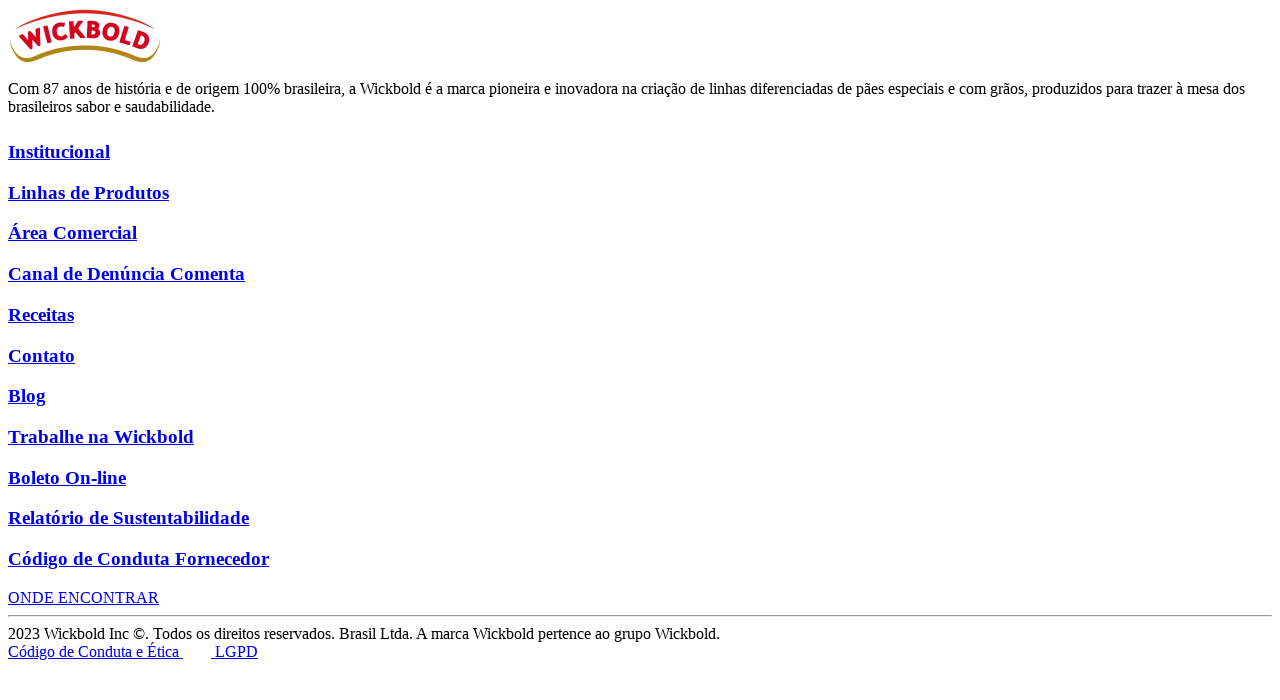

--- FILE ---
content_type: text/html; charset=UTF-8
request_url: https://wickbold.com.br/tags/pao-multigraos/
body_size: 2510
content:


<script>
// 	var ht = new HT({
// 		token: "1fb5cfbad56fe7a844806cc32857df08",
// 		avatar: "MAYA"
// 	});
</script>


  <script src="https://wickbold.com.br/wp-content/themes/wickbold/assets/js/common.min.js"></script>

  <footer id="footer">

    <a href="/" class="" title="Home Wickbold">
      <picture>
        <source srcset="https://wickbold.com.br/wp-content/themes/wickbold/assets/img/logo-wickbold.webp" type="image/webp">
        <img class="logo" width="154" height="56" src="https://wickbold.com.br/wp-content/themes/wickbold/assets/img/logo-wickbold.png" alt="Logo Wickbold">
      </picture>
    </a>

    <div class="content flex">

      <div class="flex-1 sobre font-montserrat font-500">
        <p class="text">
          Com 87 anos de história e de origem 100% brasileira, a Wickbold é a marca pioneira e inovadora na criação de linhas diferenciadas de pães especiais e com grãos, produzidos para trazer à mesa dos brasileiros sabor e saudabilidade.        </p>
		  
<!-- 	-->	  <div id="reputation-ra" style="margin-top: 25px"><script type="text/javascript" id="ra-embed-reputation" src="https://s3.amazonaws.com/raichu-beta/selos/bundle.js" data-id="Nzg6d2lja2JvbGQtZS1ub3Nzby1wYW8=" data-target="reputation-ra" data-model="2"></script></div> 
      </div>
		
      <div class="flex-1 flex links-wrapper">

        <div class="flex-1 links">

                  <h3><a href="https://wickbold.com.br/institucional/" class="link" title="Institucional" >
            Institucional          </a></h3>
                  <h3><a href="/linhas-produtos/" class="link" title="Linhas de Produtos" >
            Linhas de Produtos          </a></h3>
                  <h3><a href="https://wickbold.com.br/area-comercial/" class="link" title="Área Comercial" >
            Área Comercial          </a></h3>
                  <h3><a href="https://wickbold.com.br/area-do-colaborador/" class="link" title="Canal de Denúncia Comenta" >
            Canal de Denúncia Comenta          </a></h3>
                  <h3><a href="https://wickbold.com.br/receitas/" class="link" title="Receitas" >
            Receitas          </a></h3>
                  <h3><a href="https://wickbold.com.br/contato/" class="link" title="Contato" >
            Contato          </a></h3>
                  <h3><a href="https://wickbold.com.br/blog/" class="link" title="Blog" >
            Blog          </a></h3>
                  <h3><a href="https://wickbold.gupy.io/" class="link" title="Trabalhe na Wickbold" target="_blank">
            Trabalhe na Wickbold          </a></h3>
                  <h3><a href="https://www.portaldeboletos.com.br/wickbold" class="link" title="Boleto On-line" target="_blank">
            Boleto On-line          </a></h3>
                  <h3><a href="https://wickbold.com.br/sustentabilidade/" class="link" title="Relatório de Sustentabilidade" >
            Relatório de Sustentabilidade          </a></h3>
                  <h3><a href="http://wickbold.com.br/wp-content/uploads/2025/03/Codigo-de-Conduta-e-Etica-para-Fornecedores_2025.pdf" class="link" title="Código de Conduta Fornecedor" target="_blank">
            Código de Conduta Fornecedor          </a></h3>
        
        </div>

        <div class="small-hide">

          <a href="/onde-encontrar/" class="link-btn btn-onde-comprar relative" title="Onde encontrar">ONDE ENCONTRAR</a>

          <div class="social flex items-center justify-center">

            
<a href="https://www.facebook.com/wickbold" class="icon icon-facebook" title="Ir para Facebook Wickbold" aria-label="Link para Facebook Wickbold" target="_blank"></a>

<a href="https://www.instagram.com/wickbold/" class="icon icon-instagram" title="Ir para Instagram Wickbold" aria-label="Link para Instagram Wickbold" target="_blank"></a>

<a href="https://www.linkedin.com/company/wickboldoficial/" class="icon icon-linkedin" title="Ir para LinkedIn Wickbold" aria-label="Link para LinkedIn Wickbold" target="_blank"></a>

<a href="https://www.youtube.com/channel/UCGVu1HdxKhABCQnML2A1N7A" class="icon icon-youtube" title="Ir para Youtube Wickbold" aria-label="Link para Youtube Wickbold" target="_blank"></a>

<a href="https://www.tiktok.com/@wickboldoficial" class="icon icon-tiktok" title="Ir para TikTok Wickbold" aria-label="Link para TikTok Wickbold" target="_blank"></a>

<a href="https://twitter.com/WickboldOficial" class="icon icon-twitter" title="Ir para Twitter Wickbold" aria-label="Link para Twitter Wickbold" target="_blank"></a>
  
          </div>

        </div>

      </div>
    </div>

    <hr class="footer-line bg-gray-line">

    <div class="rights font-montserrat font-500 flex">

      <div class="flex-1">
        2023 Wickbold Inc ©. Todos os direitos reservados. Brasil Ltda. A marca Wickbold pertence ao grupo Wickbold.      </div>

      <div class="flex links-2">
        <a href="/wp-content/uploads/2022/03/codigo-de-conduta-Wickbold.pdf" 
        class="link" title="Código de Conduta e Ética" target="_blank" aria-label="Código de Conduta e Ética">
          Código de Conduta e Ética
        </a>

        <a href="/lgpd/" 
        class="link" title="LGPD" target="_blank" aria-label="LGPD">
          LGPD
        </a>
        <!-- <a href="" 
        class="link" title="Termos de Uso" target="_blank" aria-label="Termos de Uso">
          Termos de Uso
        </a> -->
      </div>
      
    </div>

  </footer>

  <script type="speculationrules">
{"prefetch":[{"source":"document","where":{"and":[{"href_matches":"/*"},{"not":{"href_matches":["/wp-*.php","/wp-admin/*","/wp-content/uploads/*","/wp-content/*","/wp-content/plugins/*","/wp-content/themes/wickbold/*","/*\\?(.+)"]}},{"not":{"selector_matches":"a[rel~=\"nofollow\"]"}},{"not":{"selector_matches":".no-prefetch, .no-prefetch a"}}]},"eagerness":"conservative"}]}
</script>
			<script>
				const lazyloadRunObserver = () => {
					const lazyloadBackgrounds = document.querySelectorAll( `.e-con.e-parent:not(.e-lazyloaded)` );
					const lazyloadBackgroundObserver = new IntersectionObserver( ( entries ) => {
						entries.forEach( ( entry ) => {
							if ( entry.isIntersecting ) {
								let lazyloadBackground = entry.target;
								if( lazyloadBackground ) {
									lazyloadBackground.classList.add( 'e-lazyloaded' );
								}
								lazyloadBackgroundObserver.unobserve( entry.target );
							}
						});
					}, { rootMargin: '200px 0px 200px 0px' } );
					lazyloadBackgrounds.forEach( ( lazyloadBackground ) => {
						lazyloadBackgroundObserver.observe( lazyloadBackground );
					} );
				};
				const events = [
					'DOMContentLoaded',
					'elementor/lazyload/observe',
				];
				events.forEach( ( event ) => {
					document.addEventListener( event, lazyloadRunObserver );
				} );
			</script>
			
  <script type="text/javascript" id="PrivallyApp" src="https://app.privally.global/app.js" pid="10dcbb-c9cdb5" async></script>

	<script>
      function openTab(evt, tabName) {
        // Obter todos os elementos com a classe "tab-content" e escondê-los
        var tabcontent = document.getElementsByClassName("tab-content");
        for (var i = 0; i < tabcontent.length; i++) {
          tabcontent[i].style.display = "none";
        }

        // Obter todos os elementos com a classe "tab-link" e remover a classe "active"
        var tablinks = document.getElementsByClassName("tab-link");
        for (var i = 0; i < tablinks.length; i++) {
          tablinks[i].className = tablinks[i].className.replace(" active", "");
        }

        // Exibir o conteúdo da aba atual e adicionar a classe "active" ao botão
        document.getElementById(tabName).style.display = "block";
        evt.currentTarget.className += " active";
      }
    </script>

</body>
</html>


--- FILE ---
content_type: text/css
request_url: https://app.privally.global/css/style.min.1.9.30.css?v=1.9.30
body_size: 14095
content:
@charset "utf-8";#oPrivallyApp{opacity:0;display:none}#oPrivallyApp *{vertical-align:baseline;border:0;box-sizing:border-box;background:0 0;font-size:11px;font-weight:400;text-decoration:none;text-shadow:none;word-wrap:inherit;box-shadow:none;margin:0}#oPrivallyApp button{letter-spacing:inherit!important;min-width:inherit!important;min-height:inherit!important;line-height:normal;text-transform:none;padding:7px 13px!important}#oPrivallyApp .active{max-width:700px!important;height:auto!important}.oPrivallyApp-BarConsent,.oPrivallyApp-BarCookies{padding:8px 10px!important}#oPrivallyApp-OptionBar{padding:0;position:fixed!important;text-align:left!important;content:""!important;clear:both!important;display:table!important;z-index:9999999998!important;line-height:1px!important}.oPrivallyApp-BarConsent,.oPrivallyApp-BarCookies{min-height:29px}#oPrivallyAppLinkButton{cursor:pointer}#oPrivallyApp-PrivacyOptionBox-text{line-height:22px!important;padding:10px!important;background:0 0!important;-webkit-touch-callout:none;-webkit-user-select:none;-khtml-user-select:none;-moz-user-select:none;-ms-user-select:none;user-select:none}.oPrivally-ReloadIcon{display:inline-block!important;position:relative!important;border-radius:50%!important;border-style:solid!important;border-width:3px!important;cursor:pointer!important;height:12px!important;width:11px!important;margin:5px 8px!important}.oPrivally-ReloadIcon::after,.oPrivally-ReloadIcon::before{border-style:solid!important;content:""!important;display:block!important;position:absolute!important;width:0!important;-webkit-transform:rotate(-45deg)!important;transform:rotate(-45deg)!important}.oPrivally-ReloadIcon::before{border-width:4px 9px 4px 0!important;bottom:-6px!important;right:0!important}.oPrivally-ReloadIcon::after{border-width:4px 0 4px 9px!important;top:-6px!important;left:0!important}.oPrivally-Captcha{border-radius:3px!important;padding:5px 10px!important;width:96.5%}.oPrivally-CaptchaImg{border-radius:3px!important;height:50px;margin-top:2px!important;width:75%}#oPrivallyApp-PrivacyOptionBox-ico{padding:10px!important;cursor:pointer!important;background:0 0!important}#oPrivallyApp-OptionBar a,#oPrivallyApp-OptionBar a:hover,#oPrivallyApp-OptionBar span,#oPrivallyApp-OptionBar span:hover{text-decoration:none!important;display:flex!important;align-items:center!important;font-size:12px!important;cursor:pointer!important;box-shadow:4px 2px 3px 0 rgba(0,0,0,.2)!important}#oPrivallyApp-PrivacyOptionBox-text{white-space:nowrap!important;overflow:hidden!important;margin-left:1px!important}.oPrivallyClearFix{clear:both!important;height:47px}#oPrivallyApp-Bar{position:fixed!important;clear:both!important;z-index:9999999998!important;box-sizing:border-box!important;letter-spacing:normal!important}#oPrivallyApp-BarContent{box-sizing:border-box!important;position:relative!important;display:block;content:""!important;width:100%!important;text-align:left!important;margin:0 auto!important;min-height:30px}#oPrivallyApp-BarContent p{line-height:17px!important}#oPrivallyApp-AlertBox{float:left!important}#oPrivallyApp-OptionsBox{text-align:center!important;padding-top:0!important;padding-bottom:0!important}#oPrivallyApp-SettingsBox,#oPrivallyApp-RejectAllBox{margin-right:3px!important}#oPrivallyApp-AcceptBox,#oPrivallyApp-SettingsBox,#oPrivallyApp-RejectAllBox{display:inline-block!important;text-align:center!important;vertical-align:middle!important;border:0!important;cursor:pointer}#oPrivallyApp .oPrivallyLeftSubTabContent{margin:15px 26px!important}#oPrivallyApp .oPrivallyApp-lefttab{float:left!important;border-radius:5px 0 0 5px!important;width:13.9%!important}#oPrivallyApp .oPrivallyApp-lefttab button{display:block!important;padding:10px 7px!important;width:100%!important;border:none!important;outline:0!important;text-align:left!important;cursor:pointer!important;transition:.3s!important;font-size:12px!important}#oPrivallyApp .oPrivallyApp-lefttab button:first-child{border-radius:5px 0 0 0!important}#oPrivallyApp .oPrivallyApp-lefttab button:last-child{border-radius:0 0 0 5px!important;margin-top:1px!important}#oPrivallyApp .oPrivallyApp-lefttabcontent{float:left!important;padding:0 10px!important;border-radius:0 5px 5px 5px!important;width:80.1%!important;border-left:none!important;text-align:left;margin-left:14px!important;display:none;overflow:auto!important}#oPrivallyApp .oPrivallyApp-lefttabcontent.active{display:block!important}@media only screen and (max-width:699px){.oPrivallyApp-ButtomPanel,.oPrivallyApp-ModalFooterOptions{padding-right:0!important}.oPrivallyApp-ButtomPanel{padding-bottom:10px!important}.oPrivallyClearFix{height:82px!important}.oPrivallyApp-BarConsent,.oPrivallyApp-BarCookies{padding:5px 8px!important}#oPrivallyApp-BarContent{text-align:center!important;padding-bottom:10px!important}#oPrivallyApp-AlertBox{float:none!important;width:99%!important}#oPrivallyApp-OptionsBox{float:none!important;text-align:center!important;margin-top:15px!important;display:block}.oPrivallyMenuBorders{display:none!important}.oPrivallyContact-box{margin-top:15px!important}#oPrivallyApp .oPrivallyLeftSubTabContent .oPrivallyApp-lefttab{display:none!important}#oPrivallyApp .oPrivallyLeftSubTabContent .oPrivallyApp-lefttabcontent{border-radius:5px!important;-moz-border-radius:5px!important;-webkit-border-radius:5px!important;margin-top:15px!important;margin-left:1.5%!important;overflow-x:hidden!important;width:93%!important}#oPrivallyApp .active{max-width:calc(100%)!important;height:auto!important}#oPrivallyApp button.active{width:92%!important}}@media only screen and (min-width:700px){#oPrivallyApp-BarContent{display:flex;justify-content:space-between;align-items:center;gap:10px}#oPrivallyApp-OptionsBox{float:right!important;text-align:center!important;min-height:28px;display:flex!important;align-items:center!important;justify-content:space-between!important}#oPrivallyApp-OptionsBox #oPrivallyApp-RejectAllBox,#oPrivallyApp-OptionsBox #oPrivallyApp-AcceptBox{margin-left:3px!important}#oPrivallyApp-AlertBox{float:left!important;text-align:left!important;width:67%;display:flex!important;align-items:center!important}#oPrivallyApp #oPrivallyApp-PolicyTab p.oPrivallyModalHeader,.oPrivallyModalHeader{padding-left:25px!important}.oPrivallyContact-box{margin-left:10px!important;margin-right:10px!important;margin-top:15px!important}.oPrivallyAppRightForm label{margin-left:2px!important}#oPrivallyApp-ModalContent .oPrivallyConsentGroup-Question{margin-top:-16px!important}#oPrivallyApp .oPrivallyLeftSubTabContent p.oPrivallyModalHeader{padding:8px 0 15px!important}#oPrivallyApp .oPrivallyLeftSubTabContent .oPrivallyApp-lefttab{display:block!important}}@media only screen and (min-width:1114px){.oPrivallyClearFix{height:62px!important}#oPrivallyApp-OptionsBox{float:right!important;text-align:right!important}#oPrivallyApp-AlertBox{float:left!important;text-align:left}}@media only screen and (min-width:1127px){.oPrivallyClearFix{height:47px!important}}#oPrivallyApp-AlertBox a{font-size:12px!important;text-decoration:underline!important}#oPrivallyApp-AcceptLink,#oPrivallyApp-ConsentLink,#oPrivallyApp-SettingsLink,#oPrivallyApp-RejectAll{white-space: nowrap;text-decoration:none!important;padding:8px 15px!important}@font-face{font-family:privally;src:url([data-uri]) format("woff"),url([data-uri]) format("truetype")}.icon-privally-eye{-webkit-touch-callout:none!important;-webkit-user-select:none!important;-khtml-user-select:none!important;-moz-user-select:none!important;-ms-user-select:none!important;user-select:none!important}.icon-privally-down:before,.icon-privally-eye:before,.icon-privally-login:before,.icon-privally-right:before,.icon-privally-spin:before{font-family:privally!important;font-style:normal!important;font-weight:400!important;speak:none!important;display:inline-block!important;text-decoration:inherit!important;width:1em!important;margin-right:.2em!important;text-align:center!important;font-variant:normal!important;text-transform:none!important;line-height:1em!important;margin-left:.2em!important}.icon-privally-login:before{content:"\e800"!important}.icon-privally-eye:before{content:"\e801"!important}.icon-privally-down:before{content:"\e802"!important}.icon-privally-right:before{content:"\e803"!important}.icon-privally-spin:before{content:"\e839"!important}#oPrivallyApp-Modal{position:fixed!important;width:100%!important;height:100%!important;left:0!important;top:0!important;z-index:9999999999!important;text-align:center!important;display:none}#oPrivallyApp-Modal a,#oPrivallyApp-Modal h1,#oPrivallyApp-Modal h2,#oPrivallyApp-Modal h3,#oPrivallyApp-Modal h4,#oPrivallyApp-Modal h5,#oPrivallyApp-Modal p,#oPrivallyApp-Modal ul li #oPrivallyApp-Modal label{margin:0;padding:0}#oPrivallyApp-Modal ul{padding-left:40px!important;list-style:disc!important}#oPrivallyApp-Modal{letter-spacing:normal!important}#oPrivallyApp-ModalContent{display:inline-block!important;padding:0!important}#oPrivallyApp-ModalContent .oPrivallyApp-tab-a{border:0!important;padding:30px!important}#oPrivallyApp-ModalContent .oPrivallyApp-tab-a td{border:0!important;padding:0!important}#oPrivallyApp-ModalContent [type=radio].with-gap:checked+label:after,#oPrivallyApp-ModalContent [type=radio]:checked+label:after{background:0 0!important}#oPrivallyApp-ModalContent [type=radio].with-gap:checked+label:after,#oPrivallyApp-ModalContent [type=radio].with-gap:checked+label:before,#oPrivallyApp-ModalContent [type=radio]:checked+label:after,#oPrivallyApp-ModalContent [type=radio]:not(:checked)+label:after,#oPrivallyApp-ModalContent [type=radio]:not(:checked)+label:before{border:none!important}#oPrivallyApp-ModalContent [type=radio]:checked+label,#oPrivallyApp-ModalContent [type=radio]:not(:checked)+label{display:block!important}#oPrivallyApp-ModalContent [type=radio]:checked+label,#oPrivallyApp-ModalContent [type=radio]:not(:checked)+label{padding-left:15px!important;font-size:11px}#oPrivallyApp-ModalContent [type=radio]:not(:checked)+label:after{-webkit-transform:none!important}#oPrivallyApp-ModalBody,#oPrivallyApp-ModalFooter,#oPrivallyApp-ModalHeader{width:100%!important;display:table!important}.oPrivallyApp-ModalFooter{padding:15px 25px!important}#oPrivallyApp .oPrivalyApp-ContactButtonFooter{cursor:pointer;float:left}#oPrivallyApp .oPrivalyApp-ContactButtonFooter{padding:5px 9px;margin-top:-4px;border-radius:3px!important}#oPrivallyApp .oPrivallyIconEmail{height:10px}#oPrivallyApp-ModalLogo{text-align:center!important}#oPrivallyApp-ModalMenu{float:left!important;text-align:left!important}.oPrivallyApp-ModalText.oPrivallyApp-ModalTextScroll p{padding:0 8px 0 0!important;margin:9px 0!important}.oPrivallyApp-ModalTitle{padding:10px!important;text-align:center!important;font-size:15px!important;font-weight:bolder!important}.oPrivallyApp-ModalText{text-align:left!important;padding:15px!important;margin:auto 10px!important}.oPrivallyApp-ModalTextScroll{max-height:500px!important;overflow-y:scroll!important}.oPrivallyApp-ModalText p,.oPrivallyApp-ModalText ul li{padding-right:23px!important}#oPrivallyApp-ModalBodyText{float:right!important;padding:5px!important;text-align:left!important;margin-bottom:5px!important}#oPrivallyApp-ModalBodyText h4{margin-bottom:10px!important;font-size:14px!important;font-weight:bolder!important}#oPrivallyApp-ModalMenu ul{padding:0!important}#oPrivallyApp-ModalMenu ul li{border-style:solid!important;border-width:1px!important;border-left:0!important;border-right:0!important;border-bottom:0!important;list-style-type:none!important;padding:12px!important}#oPrivallyApp-ModalMenu ul li:first-child{border-top:none!important}#oPrivallyApp-ModalMenuFooter ul li:first-child{border-left:none!important}#oPrivallyApp-ModalMenuFooter{margin:5px 0 0!important}#oPrivallyApp-ModalMenuFooter ul{padding:0!important;margin:0!important}#oPrivallyApp-ModalMenuFooter ul li{border-style:solid!important;border-width:1px!important;list-style-type:none!important}#oPrivallyApp-ModalMenuFooter ul li:first-child{border-top:none!important}#oPrivallyApp-ModalMenuFooter ul li a,#oPrivallyApp-ModalMenuFooter ul li a:hover{text-decoration:none!important}a.oPrivallyApp-link,a:hover.oPrivallyApp-link{text-decoration:none!important}.oPrivallyApp-BoxClose{float:right!important;cursor:pointer!important;font-size:40px!important;font-weight:700!important;display:inline-block;line-height:0!important;position:relative!important;right:20px!important;top:10px!important;text-decoration:none!important}.oPrivallyApp-BoxClose:before{content:"×"!important}.oPrivallyApp-ModalPowered img{width:80px!important}#oPrivallyApp #oPrivallyApp-ConsentGroupFormsTab .oPrivallyApp-ModalText{padding:10px 0 5px!important}#oPrivallyApp #oPrivallyApp-ConsentGroupFormsTab .accordions{margin:-15px 0 0!important}#oPrivallyApp #oPrivallyApp-ConsentGroupFormsTab .accordions .oPrivallyApp-ModalText{padding-left:15px!important}#oPrivallyApp #oPrivallyApp-ConsentGroupFormsTab .policy-accordion .oPrivallyApp-ModalText.oPrivallyApp-ModalTextScroll p{margin-left:-15px!important}#oPrivallyApp #oPrivallyApp-ConsentGroupFormsTab .oPrivallyApp-ModalFooterOptions{margin-top:-25px!important}#oPrivallyApp #oPrivallyApp-ConsentGroupFormsTab .oPrivallyApp-ModalText.oPrivallyApp-ModalTextScroll p{margin:0 9px 5px 0!important}#oPrivallyApp #oPrivallyApp-SettingsSaveConsentgroups{margin-right:-10px}@media only screen and (min-width:700px){#oPrivallyApp-AlertBox{width:67%}#oPrivallyApp-ModalBodyText{width:60%!important}#oPrivallyApp-ModalMenuFooter ul li{display:inline!important;font-size:11px!important;border-right:0!important;border-top:0!important;border-bottom:0!important;padding:0 5px 0 8px!important}#oPrivallyApp-ModalMenuFooter ul li a{font-size:11px!important}#oPrivallyApp-ModalMenu{width:35%!important}.oPrivallyApp-ModalOptions{float:left!important}.oPrivallyApp-ModalPowered{text-align:right!important;width:auto!important}.oPrivallyApp-ModalPowered img{margin-left:3px!important}#oPrivallyApp-ModalContent{width:700px!important}#oPrivallyApp-ModalContent{position:relative!important;top:20px!important}.oPrivallyApp-ModalFooterOptions{text-align:right!important}.oPrivallyApp-ModalPowered{padding-top:3px!important;padding-bottom:15px!important}.oPrivallyApp-ElMob{display:none}.oPrivallyApp-ButtomPanel{text-align:right!important}#oPrivallyApp-ModalMenuFooter{text-align:left!important;float:left!important}#oPrivallyApp .oPrivallySubTab button,#oPrivallyApp .oPrivallyTab button{display:inline}#oPrivallyApp .accordion-item{margin-left:10px!important;margin-right:10px!important}}@media only screen and (max-width:699px){#oPrivallyApp-ModalLogo,#oPrivallyApp-ModalMenu{width:100%!important}#oPrivallyApp-ModalMenuFooter{width:100%!important;font-size:11px!important}#oPrivallyApp-ModalMenuFooter ul li{border-left:0!important;border-right:0!important;border-bottom:0!important;padding:12px!important}#oPrivallyApp-ModalContent{width:calc(100% - 30px)!important;margin:10px!important}#oPrivallyApp-ModalBodyText{width:100%!important}.oPrivallyApp-ModalOptions{width:100%!important;text-align:center!important;clear:both!important}.oPrivallyApp-ModalPowered{width:100%!important;text-align:center!important;clear:both!important;padding-top:10px!important}.oPrivallyApp-ElDesk{display:none!important;width:97%;margin-top:0}.oPrivallyApp-ButtomPanel{text-align:center!important}#oPrivallyApp-ModalMenuFooter{text-align:center!important}.oPrivallyContact-box{margin-left:0;margin-right:0;margin-top:10px}.oPrivallyApp-lefttabcontent{margin-left:0!important}#oPrivallyApp .oPrivallyLeftSubTabContent p.oPrivallyModalHeader{padding-top:10px!important}}.oPrivallyApp-Cookies{padding-left:20px!important;-webkit-margin-before:1em!important;-webkit-margin-after:1em!important;-webkit-margin-start:0!important;-webkit-margin-end:0!important;-webkit-padding-start:40px!important;margin-top:5px!important;margin-left:5px!important}.oPrivallyApp-Cookies li{border-style:none!important;border-width:0!important;border-left:0!important;border-right:0!important;border-bottom:0!important;list-style-type:square!important;padding:5px!important}.oPrivallyApp-Cookies li:first-child{border-top:none!important}#oPrivallyApp-Modal .privcontainer{display:block!important;position:relative!important;padding-left:35px!important;padding-top:2px!important;margin-bottom:12px!important;margin-top:10px!important;cursor:pointer!important;font-size:12px!important;-webkit-user-select:none!important;-moz-user-select:none!important;-ms-user-select:none!important;user-select:none!important;float:none!important}#oPrivallyApp-Modal .privcontainer input{position:absolute!important;opacity:0!important;cursor:pointer!important}#oPrivallyApp-Modal .privcheckmark{position:absolute!important;top:0!important;left:0!important;height:20px!important;width:20px!important;background:#eee!important}#oPrivallyApp-Modal .privcontainer:hover input~.privcheckmark{background:#ccc!important}#oPrivallyApp-Modal .privcontainer input:checked~.privcheckmark{background:#82b501!important}#oPrivallyApp-Modal .privcheckmark:after{content:""!important;position:absolute!important;display:none!important}#oPrivallyApp-Modal .privcontainer input:checked~.privcheckmark:after{display:block!important}#oPrivallyApp-Modal .privcontainer .privcheckmark:after{left:8px!important;top:5px!important;width:5px!important;height:10px!important;border:solid #fff!important;border-width:0 3px 3px 0!important;-webkit-transform:rotate(45deg)!important;-ms-transform:rotate(45deg)!important;transform:rotate(45deg)!important}.oPrivallyApp-ModalFooterOptions{text-align:center!important;padding-right:15px}.oPrivallyApp-ModalOptions{padding-top:12px!important;font-size:11px!important}.oPrivallyApp-ModalOptions a{font-size:11px!important;text-decoration:none!important}#oPrivallyApp-Modal{background:rgba(10,10,10,.9)!important;overflow-y:auto!important}#oPrivallyApp-ModalHeader{border-radius:5px 5px 0 0!important;-moz-border-radius:5px 5px 0 0!important;-webkit-border-radius:5px 5px 0 0!important;padding:20px 0 0!important}#oPrivallyApp-ModalBody{margin-top:1px!important;padding-bottom:4px!important}.oPrivallyApp-ModalFooter{border-radius:0 0 5px 5px!important;-moz-border-radius:0 0 5px 5px!important;-webkit-border-radius:0 0 5px 5px!important;margin-top:2px!important}#oPrivallyApp-ModalContent p{line-height:17px!important;font-size:11px;font-style:normal;font-weight:400}#oPrivallyApp-AcceptAllLink,#oPrivallyApp-AcceptAllLink:hover{text-decoration:none!important}#oPrivallyApp-ModalBody,#oPrivallyApp-ModalFooter,#oPrivallyApp-ModalHeader{font-size:11px!important;line-height:15px!important}.oPrivallyApp-ModalPowered a,.oPrivallyApp-ModalPowered a:hover{text-decoration:underline!important;font-size:11px!important}#oPrivallyApp-ModalTitle h3{font-size:17px!important;font-weight:bolder!important;margin-bottom:10px!important}#oPrivallyApp-ModalBodyText,#oPrivallyApp-ModalBodyText p{font-size:13px!important}#oPrivallyApp-ModalMenu ul li a,#oPrivallyApp-ModalMenu ul li a:hover{font-size:13px!important;text-decoration:none!important}.oPrivallyApp-ModalTab p{margin-bottom:10px!important}.oPrivallyApp-ElMob{width:100%!important}#oPrivallyApp #oPrivallyApp-PolicyTab p{padding-left:0!important}#oPrivallyApp #oPrivallyApp-PolicyTab .oPrivallyApp-ModalTextScroll{padding-left:15px!important}#oPrivallyApp #oPrivallyApp-PolicyTab .accordions{width:auto!important;margin:0 15px!important}#oPrivallyApp #oPrivallyApp-PolicyTab .oPrivallyApp-ModalTextPolicy{margin-bottom:20px!important}#oPrivallyApp .accordions{width:auto!important;margin:0 15px!important}#oPrivallyApp .oPrivallyLeftSubTabContent .accordions{margin:0!important}#oPrivallyApp .accordion-item{margin-bottom:20px!important;border-radius:3px!important;-moz-border-radius:3px!important;-webkit-border-radius:3px!important;box-shadow:0 3px 6px 0 rgba(0,0,0,.2)!important;padding:0 15px 0 2px!important}#oPrivallyApp .accordion-item input{display:none!important}#oPrivallyApp .accordion-item>label,#oPrivallyApp .accordion-item>span{text-align:left!important;line-height:16px!important;display:block!important;cursor:pointer!important;font-weight:bolder!important;float:none!important;width:auto!important;padding:10px 0!important}#oPrivallyApp .accordion-item>span{padding-left:15px!important}#oPrivallyApp .openedHeight{transition:.7s ease-in-out!important;height:auto!important;opacity:1!important}#oPrivallyApp .closedHeight{transition:.7s ease-in-out!important;height:0!important;opacity:0!important}.oPrivallyApp-ArrowRight{width:0!important;height:0!important;display:inline-block!important;border-top:3px solid transparent!important;border-bottom:4px solid transparent!important;margin-left:2px!important}.oPrivallyApp-ArrowBottom{width:0!important;height:0!important;display:inline-block!important;border-left:4px solid transparent!important;border-right:4px solid transparent!important;margin-left:2px!important}.oPrivallyApp-RightFormInternalTab{display:none!important}.oPrivallyApp-RightFormInternalTab.active{display:block!important;-webkit-animation:oPrivallyAppfadeIn 1s!important;animation:oPrivallyAppfadeIn 1s!important}#oPrivallyApp .oPrivally-accordion-content{text-align:left!important;height:0;overflow:hidden!important;line-height:17px!important;opacity:0}#oPrivallyApp .oPrivally-accordion-content .cookieTypeTable{margin-left:10px!important;margin-bottom:10px!important}#oPrivallyApp .oPrivally-accordion-content .cookieTypeTable tr td{line-height:22px!important;vertical-align:top!important}#oPrivallyApp-ModalBody div.oprivallyapp-cookie-list{display:none;float:left}.oPrivallyBoxCookies{width:100%}.oPrivallyBoxCookies div{float:left}.oPrivallyBoxCookies div:nth-child(1){height:22px!important}.oPrivallyBoxCookies div:nth-child(2){height:auto!important;width:30%}#oPrivallyApp .oPrivally-accordion-content .cookieTypeTableList{margin-bottom:20px!important}#oPrivallyApp .oPrivally-accordion-content p{padding:0 0 0 15px!important;margin-bottom:15px!important;margin-top:0!important}#oPrivallyApp [id^=accordion]:checked~.oPrivally-accordion-content{transition:.7s ease-in-out!important;height:auto!important;clear:both!important}#oPrivallyApp [id^=accordion]:checked~label:after{content:"\e802"!important}#oPrivallyApp .accordion-item>label:after{font-family:privally!important;content:"\e803"!important;margin-left:5px!important}#oPrivallyApp .divswitch{padding:0!important;float:right!important}#oPrivallyApp .switch{position:relative!important;display:inline-block!important;width:40px!important;height:23px!important;margin:-3px 0 10px 10px!important}#oPrivallyApp .switch input{opacity:0!important;width:0!important;height:0!important}#oPrivallyApp .oPrivallyApp-slider{position:absolute!important;cursor:pointer!important;top:0!important;left:0!important;right:0!important;bottom:0!important;-webkit-transition:.4s!important;transition:.4s!important}#oPrivallyApp .oPrivallyApp-slider:before{position:absolute!important;content:""!important;height:18px!important;width:18px!important;left:3px!important;bottom:3px!important;-webkit-transition:.4s!important;transition:.4s!important}#oPrivallyApp input:checked+.oPrivallyApp-slider:before{-webkit-transform:translateX(16px)!important;-ms-transform:translateX(16px)!important;transform:translateX(16px)!important}#oPrivallyApp .oPrivallyApp-slider.oPrivallyApp-rounded{border-radius:34px!important}#oPrivallyApp .oPrivallyApp-slider.oPrivallyApp-rounded:before{border-radius:50%!important}#oPrivallyApp .oPrivallySubTab,#oPrivallyApp .oPrivallyTab{display:flex;align-items:stretch!important;justify-content:center!important;overflow:hidden!important;text-align:center!important;padding:10px 0 0!important;margin-top:0!important;float:none!important;background:0 0!important;border:none!important}#oPrivallyApp .oPrivallySubTab{padding:5px 26px!important;margin-bottom:-6px!important}#oPrivallyApp .oPrivallySubTab button,#oPrivallyApp .oPrivallyTab button{float:none!important;margin:0 1px!important;width:140px!important;border:none!important;outline:0!important;cursor:pointer!important;padding:10px!important;transition:.7s!important;font-size:11px!important;border-radius:4px 4px 0 0!important;-moz-border-radius:4px 4px 0 0!important;-webkit-border-radius:4px 4px 0 0!important}#oPrivallyApp .oPrivallySubTab button{float:left!important;width:auto!important;padding:6px 8px!important}@-webkit-keyframes oPrivallyAppfadeIn{from{opacity:0!important}to{opacity:1!important}}@keyframes oPrivallyAppfadeIn{from{opacity:0!important}to{opacity:1!important;display:block!important}}#oPrivallyApp .oPrivallySubTabContent,#oPrivallyApp .oPrivallyTabContent{border-top:none!important;display:none!important;border-left:none;height:auto;margin-top:0}#oPrivallyApp .oPrivallyTabContent.active{width:100%!important;height:auto!important;display:block!important;-webkit-animation:oPrivallyAppfadeIn 1s!important;animation:oPrivallyAppfadeIn 1s!important}#oPrivallyApp .oPrivallySubTabContent.active{width:80.1%!important;height:auto!important;display:block!important;-webkit-animation:oPrivallyAppfadeIn 1s!important;animation:oPrivallyAppfadeIn 1s!important}#oPrivallyApp #oPrivallyApp-RightFormsSubTab .oPrivallySubTabContent.active{width:75.1%!important}#oPrivallyApp #oPrivallyApp-ContactTab .oPrivallySubTabContent,#oPrivallyApp #oPrivallyApp-ContactTab .oPrivallyTabContent{width:97%!important}.oPrivallyApp-ConsentSuccessMessage,.oPrivallyApp-SuccessMessage{margin:10px 0!important;padding:10px!important;border-radius:3px 3px 3px 3px!important;color:#270!important;background:#dff2bf!important;display:none}.oPrivallyApp-ConsentMessageError,.oPrivallyApp-MessageError{margin:10px 0!important;padding:10px!important;border-radius:3px 3px 3px 3px!important;color:#d8000c!important;background:#ffbaba!important;display:none}.oPrivallyAppRightForm{margin-left:0!important}.oPrivallyContact-box{border-radius:3px!important;-moz-border-radius:3px!important;-webkit-border-radius:3px!important;box-shadow:0 3px 6px 0 rgba(0,0,0,.2)!important;padding:0 15px 5px!important;margin:10px 10px 20px}.oPrivallyContact-label{line-height:40px!important;font-weight:bolder!important}.oPrivallyContact-text{padding:0 0 1px!important}#oPrivallyApp-Modal .oPrivallyContact-text p{padding:0 0 0 10px!important}.oPrivallyContact-text .oPrivallyApp-ModalText p{margin:0 0 15px -23px!important}.oPrivallyContact-text p{margin:0 0 15px -10px!important}#oPrivallyApp-Modal .oPrivallySubTabContent .accordion-item{margin-left:0!important;margin-right:0!important}#oPrivallyApp-Modal .oPrivallySubTabContent .accordion-item.policy-accordion:first-child{margin-top:0!important}#oPrivallyApp .oPrivallyConsentPanel{padding:15px 11px 1px!important;border-radius:5px!important;margin-bottom:10px!important}#oPrivallyApp-Modal .oPrivallySubTabContent .oPrivallyApp-ButtomPanel{margin-right:-15px!important}#oPrivallyApp-Modal .oPrivallyConsentGroup-box{margin-bottom:20px!important;border-radius:3px!important;padding:10px 5px 5px 15px!important;margin-top:13px!important}#oPrivallyApp-Modal .oPrivallyConsentGroup-box .oPrivallyApp-Excerpt{padding:0!important}#oPrivallyApp-ModalContent .oPrivallyConsentGroup-label p{font-weight:bolder!important;cursor:pointer!important}#oPrivallyApp-ModalContent .oPrivallyConsentGroupt-text{padding:0 0 1px!important}#oPrivallyApp-Modal .oPrivallyConsentGroup-text p,#oPrivallyApp-Modal .oPrivallyConsentGroup-text p a{padding:0!important}.oPrivallyConsentGroup-text .oPrivallyApp-ModalText p{margin:0 0 15px -23px!important}.oPrivallyConsentGroup-text p{margin:0 0 15px!important}#oPrivallyApp .oPrivallyLeftSubTabContent .oPrivallyApp-ModalText{padding:0!important}#oPrivallyApp-ModalContent .oPrivallyConsentGroup-Container{display:inline-block!important;position:relative!important;padding-left:20px!important;margin-bottom:5px!important;margin-left:10px!important;cursor:pointer!important;font-size:11px!important;-webkit-user-select:none!important;-moz-user-select:none!important;-ms-user-select:none!important;user-select:none!important}#oPrivallyApp-ModalContent label.oPrivallyConsentGroup-Container{float:right}#oPrivallyApp-ModalContent .oPrivallyConsentGroup-Container input{position:absolute!important;opacity:0!important;cursor:pointer!important}#oPrivallyApp-ModalContent .oPrivallyConsentGroup-Checkmark{position:absolute!important;top:0!important;left:0!important;height:14px!important;width:14px!important;background-color:#eee!important;border-radius:50%!important}#oPrivallyApp-ModalContent .oPrivallyConsentGroup-Checkmark:after{content:""!important;position:absolute!important;display:none!important}#oPrivallyApp-ModalContent .oPrivallyConsentGroup-Container input:checked~.oPrivallyConsentGroup-Checkmark:after{display:block!important}#oPrivallyApp-ModalContent .oPrivallyConsentGroup-Container .oPrivallyConsentGroup-Checkmark:after{top:4px!important;left:4px!important;width:6px!important;height:6px!important;border-radius:50%!important;background:#fff!important}#oPrivallyApp-ModalContent .oPrivallyConsentGroup-Question{text-align:right!important;right:52px;margin-bottom:2px!important}.oPrivallyApp-ButtomPanel{padding-top:5px!important;padding-right:10px}#oPrivallyApp #oPrivallyApp-RightFormsTab .oPrivally-accordion-content .oPrivallyApp-ButtomPanel,#oPrivallyApp #oPrivallyApp-TicketFormsTab .oPrivallyApp-ButtomPanel,#oPrivallyApp .oPrivallyAppRightForm .oPrivallyApp-ButtomPanel,oprivallyapp-rightformstab .oPrivallyApp-ButtomPanel{padding-right:0!important;padding-bottom:8px!important}.oPrivallyApp-Button{cursor:pointer!important;min-width:100px!important;text-align:center!important;padding:7px 13px!important;border:0!important;margin-top:3px!important;margin-left:3px!important;display:inline-block}#oPrivallyApp .accordion-item input[type=radio]+label:before,.accordion-item input[type=checkbox]+label:before{display:none!important}.oPrivallyApp-SubTabButton,.oPrivallyApp-TabButton{cursor:pointer!important;display:inline-block!important;text-align:center!important;vertical-align:middle!important;padding:7px 13px!important;border:0!important;border-radius:3px!important;margin-top:3px!important;width:92%!important;font-size:11px!important}.oPrivallyApp-SubTabButton{width:94%!important}#oPrivallyApp .enjoy-css{display:block!important;width:100%!important;height:initial!important;padding:10px!important;border:none!important;-webkit-border-radius:3px!important;border-radius:3px!important;-o-text-overflow:clip!important;text-overflow:clip!important;-webkit-box-shadow:-2px -2px 2px 0 rgba(0,0,0,.2) inset!important;box-shadow:-2px -2px 2px 0 rgba(0,0,0,.2) inset!important;-webkit-transition:all .2s cubic-bezier(.42,0,.58,1)!important;-moz-transition:all .2s cubic-bezier(.42,0,.58,1)!important;-o-transition:all .2s cubic-bezier(.42,0,.58,1)!important;transition:all .2s cubic-bezier(.42,0,.58,1)!important;-moz-box-sizing:border-box!important;-webkit-box-sizing:border-box!important;box-sizing:border-box!important}#oPrivallyApp *,#oPrivallyApp :after,#oPrivallyApp :before{-webkit-box-sizing:unset!important}#oPrivallyApp .section{clear:both!important;padding:0}#oPrivallyApp .col{display:block!important;float:left!important;margin:1% 0!important}#oPrivallyApp .col:first-child{margin-left:0!important;margin-right:5px!important}#oPrivallyApp .col-cookies{margin-top:0!important}#oPrivallyApp .group:after,#oPrivallyApp .group:before{content:""!important;display:table!important}#oPrivallyApp .group:after{clear:both!important}#oPrivallyApp .group{zoom:1!important}#oPrivallyApp .col{padding:0!important}#oPrivallyApp .span_12_of_12{width:100%!important}#oPrivallyApp .span_11_of_12{width:91.53%!important}#oPrivallyApp .span_10_of_12{width:83.06%!important}#oPrivallyApp .span_9_of_12{width:74.6%!important}#oPrivallyApp .span_8_of_12{width:66.13%!important}#oPrivallyApp .span_7_of_12{width:57.66%!important}#oPrivallyApp .span_6_of_12{width:49.5%!important}#oPrivallyApp .span_5_of_12{width:40.73%!important}#oPrivallyApp .span_4_of_12{width:32.26%!important}#oPrivallyApp .span_3_of_12{width:23.8%!important}#oPrivallyApp .span_2_of_12{width:15.33%!important}#oPrivallyApp .span_1_of_12{width:6.866%!important}@media(max-width:586px){.oPrivally-Captcha{margin-top:0!important;width:93%!important}.oPrivally-CaptchaImg{height:55px!important;margin-top:0!important;width:100%!important}.oPrivally-ReloadIcon{float:right!important}}@media only screen and (max-width:480px){#oPrivallyApp .col{margin:1% 0!important}#oPrivallyApp .span_10_of_12,#oPrivallyApp .span_11_of_12,#oPrivallyApp .span_1_of_12,#oPrivallyApp .span_2_of_12,#oPrivallyApp .span_3_of_12,#oPrivallyApp .span_4_of_12,#oPrivallyApp .span_5_of_12,#oPrivallyApp .span_6_of_12,#oPrivallyApp .span_7_of_12,#oPrivallyApp .span_8_of_12,#oPrivallyApp .span_9_of_12,.span_12_of_12{width:100%!important}#oPrivallyApp-ModalBody{width:50%!important}#oPrivallyApp-ModalBody,#oPrivallyApp-ModalFooter,#oPrivallyApp-ModalHeader{display:block!important}#oPrivallyApp-ModalBody{width:100%!important}#oPrivallyApp .accordions{margin-right:15px!important}.oPrivallyBoxCookies div:nth-child(2){width:80%}#oPrivallyApp-ModalBody div.oprivallyapp-cookie-list{margin-top:10px;width:100%}#oPrivallyApp-ModalBody table{margin:0 auto 20px!important}#oPrivallyApp-Modal ul{padding-left:20px!important}#oPrivallyApp .oPrivallyLeftSubTabContent .oPrivallyApp-lefttabcontent{width:91.8%!important;margin-left:5px!important}}@media only screen and (max-width:444px){.oPrivallyApp-BarConsent{bottom:86px}.oPrivallyApp-SubTabButton,.oPrivallyApp-TabButton{width:89%!important}#oPrivallyApp .oPrivallyApp-Loader{margin-left:0!important}#oPrivallyApp .oPrivallyLeftSubTabContent .oPrivallyApp-lefttabcontent{width:91%!important}}#oPrivallyApp-ModalLogo img{max-width:175px!important;max-height:100px!important;margin:0 auto!important;margin-bottom:10px!important}a.oPrivallyApp-link,a:hover.oPrivallyApp-link{text-decoration:none!important}#oPrivallyApp-ModalBody table{background:0 0!important;border:0!important;font-size:11px!important}#oPrivallyApp-ModalBody table td{padding:2px 2px 2px 6px!important;text-align:left!important}#oPrivallyApp #toggleCookiesStyle{font-size:14px!important;border-radius:2px!important;cursor:pointer!important;min-height:20px!important;min-width:8px!important;outline:0!important;padding:0 8px!important}.oPrivallyApp-ModalPowered img{margin-left:3px!important;float:right!important}.oPrivallyApp-ModalPowered{padding-top:3px!important;padding-bottom:15px!important}#oPrivallyApp-SettingsSaveBox{display:none}.oPrivally-Clearfix{clear:both!important}.oPrivallyApp-BarConsent{border-radius:3px!important;-moz-border-radius:3px!important;-webkit-border-radius:3px!important;box-shadow:0 3px 6px 0 rgba(0,0,0,.2)!important;margin-bottom:5px!important}#oPrivallyApp .oPrivallyApp-Loader{border-radius:50%;width:10px;height:10px;-webkit-animation:oPrivallyAppSpin 2s linear infinite;animation:oPrivallyAppSpin 2s linear infinite;display:none;float:left;margin-left:5px!important}@-webkit-keyframes oPrivallyAppSpin{0%{-webkit-transform:rotate(0)}100%{-webkit-transform:rotate(360deg)}}@keyframes oPrivallyAppSpin{0%{transform:rotate(0)}100%{transform:rotate(360deg)}}.oPrivallyAppCursor-Nodrop{cursor:no-drop!important}.oPrivallyMenuBorders{display:none!important}#oPrivallyApp .oPrivallyApp-Attachment{cursor:pointer!important;text-decoration:underline!important}

--- FILE ---
content_type: application/javascript
request_url: https://app.privally.global/app.js
body_size: 4154
content:
var __privallyApp;(p=>{function e(){null==document.querySelector("#oPrivallyApp")?setTimeout(function(){e()},200):(y(),u(),document.querySelector("#oPrivallyApp #oPrivallyApp-SettingsSaveBox")?.addEventListener("click",J),document.querySelector("#oPrivallyApp .btnRejectAllM3")?.addEventListener("click",J),document.querySelector("#oPrivallyApp .btnAcceptCookiesM3")?.addEventListener("click",J),document.querySelector("#oPrivallyApp .oPrivallyApp-RejectLinkA")?.addEventListener("click",J),document.querySelector("#oPrivallyApp .oPrivallyApp-AcceptLinkA")?.addEventListener("click",J),n&&(document.querySelector("#oPrivallyApp #oPrivallyApp-RejectAllBox")?.remove(),document.querySelector("#oPrivallyApp .btnRejectAllM3")?.remove()))}var a,l=document.getElementById("PrivallyApp"),t="true"===l.getAttribute("reload"),n="true"===l.getAttribute("h-reject"),c="js/block",d=[],r=new MutationObserver(function(l){l.forEach(function(l){var e,t,l=l.addedNodes.item(0);l&&1===l.nodeType&&"SCRIPT"===l.tagName&&i(l.outerHTML)&&o(l.src)&&(e=l.type,t=l.parentNode?.localName,d.push({node:l,originalType:e,parentNode:t}),l.type=c,l.addEventListener("beforescriptexecute",b),l.remove())})}),i=function(e){return p.f.every(function(l){return!e.includes(decodeURIComponent(atob(l)))})},o=function(l){return!!l&&!l.includes(window.location.host)},b=function(l){l.srcElement.getAttribute("type")===c&&l.preventDefault(),l.srcElement.removeEventListener("beforescriptexecute",b)},y=function(l){l&&(p.b=[]),document.querySelectorAll('#oPrivallyApp input[name="fprivclasscookies[]"]:not(:checked)').forEach(function(l){l.parentElement.parentElement.parentElement.parentElement.querySelectorAll(".oprivallyapp-cookie-list table > tbody").forEach(function(l){var e=l.querySelector("tr:nth-last-child(3) td:last-of-type").innerHTML.slice(1),l=l.querySelector("tr > td > b").innerHTML;m(e,l)&&p.b.push({domain:e,name:l})})})},m=function(e,t){return!p.b.find(function(l){return l.domain===e&&l.name===t})},u=function(){if(s()){for(var l=d[a],e=(d.splice(a,1),document.createElement("script")),t=0;t<l.node.attributes.length;t++){var n=l.node.attributes[t];"src"!==n.name&&"type"!==n.name&&e.setAttribute(n.name,l.node.attributes[t].value)}l.node.src&&e.setAttribute("src",l.node.src),e.setAttribute("type",l.originalType||"application/javascript"),e.text=l.node.text,e.async=!1,e.defer=!0,l.node.src?(e.onload=function(l){u()},e.onerror=function(l){u()}):setTimeout(function(){u()},100),(document[l.parentNode]||document.body).appendChild(e)}},s=function(){return-1!==(a=d.findIndex(function(a){return p.b.every(function(t){var l=!a.node.outerHTML.includes(t.domain),e=p.r.reduce(function(l,e){return l=decodeURIComponent(atob(e.n))===t.name?!a.node.outerHTML.includes(decodeURIComponent(atob(e.p))):l},!0),n=p.rb.reduce(function(l,e){return l=decodeURIComponent(atob(e.n))===t.name?!a.node.outerHTML.includes(decodeURIComponent(atob(e.p))):l},!0);return l&&e&&n})}))},J=function(){t?setTimeout(function(){location.reload(!0)},300):(y(!0),u())};r.observe(document.documentElement,{childList:!0,subtree:!0,attributes:!0,attributeFilter:["src"]}),document.addEventListener("DOMContentLoaded",function(l){r.disconnect(),e()})})({b:[],f:["YXBwLnByaXZhbGx5Lmdsb2JhbA==","Y2RuLmpzZGVsaXZyLm5ldCUyRm5wbSUyRiU0MHBvcHBlcmpz","Y2RuLmpzZGVsaXZyLm5ldCUyRm5wbSUyRmJvb3RzdHJhcA==","Y2RuLmpzZGVsaXZyLm5ldCUyRm5wbSUyRnNsaWNrLWNhcm91c2Vs","Y2RuLmpzZGVsaXZyLm5ldCUyRm5wbSUyRnN3aXBlcg==","bmV3JTIwU3dpcGVyKA==","KS5zbGljayg=","JTJGd3AtaW5jbHVkZXMlMkY=","dmFyJTIwd3BjZjclM0QlN0I=","JTJGd3AtY29udGVudCUyRg==","dmFyJTIwUFBXQUdsb2JhbFZhcnMlM0QlN0I=","dmFyJTIwbG9jYWxpemUlM0QlN0I=","dmFyJTIwb2NlYW53cExvY2FsaXplJTNEJTdC","d2luZG93LmxvZGFzaCUzRF8ubm9Db25mbGljdCgp","d3AuaTE4bi5zZXRMb2NhbGVEYXRh","d3AuZGF0YS51c2U=","d3AuYXBpRmV0Y2gudXNl","bW9tZW50LnVwZGF0ZUxvY2FsZQ==","d3AuZGF0ZS5zZXRTZXR0aW5ncw==","d3AucHJlZmVyZW5jZXNQZXJzaXN0ZW5jZQ==","d2luZG93LndwLmVkaXRvcg==","dmFyJTIwamdiU2V0dGluZ3MlM0QlN0I=","dmFyJTIwamV0TWVudVB1YmxpY1NldHRpbmdzJTNEJTdC","Q3hDU1NDb2xsZWN0b3I=","dmFyJTIwRWxlbWVudG9yUHJvRnJvbnRlbmRDb25maWclM0QlN0I=","dmFyJTIwZWxlbWVudG9yRnJvbnRlbmRDb25maWclM0QlN0I=","dmFyJTIwamV0RWxlbWVudHMlM0QlN0I=","dmFyJTIwX3dwVXRpbFNldHRpbmdzJTNEJTdC","dmFyJTIwd3Bmb3Jtc0VsZW1lbnRvclZhcnMlM0QlN0I=","c3RhdHMud3AuY29tJTJGZS0yMDIyNTEuanM=","YXBwbGljYXRpb24lMkZsZCUyQmpzb24=","d2luZG93LnNldFplcm9UaW1lb3V0","d2luZG93Ll9fSEFTX0hZRFJBVEVEX18lMjAlM0Q=","X19SVU5USU1FX18lMjAlM0QlMjAlN0I=","d2luZG93Ll9fQVNZTkNfU0NSSVBUU19SRUFEWV9f","aW8udnRleC5jb20=","dnRleGltZy5jb20=","dnRleGFzc2V0cy5jb20=","SW50bC5OdW1iZXJGb3JtYXQucG9seWZpbGxlZA==","JTJGbGliJTJGanF1ZXJ5LTMuNi4wLm1pbi5qcw==","JTJGbGliJTJGYm9vdHN0cmFwLm1pbi5qcw==","JTJGbGliJTJGanF1ZXJ5LmJzLm1zZ2JveC5qcw==","JTJGbGliJTJGbW9kZXJuaXpyLTIuNi4yLmpz","Z2V0UGVyc29uYWxpemFjYW9CeUhvc3RuYW1lKCk=","RmluaXNoRGVtbygp","TG9nYXJDYXB0aGEoKQ==","JTJGanMlMkZpbml0Lmpz","JTJGbGliJTJGcGx1Z2lucyUyRnN3ZWV0YWxlcnQyJTJGc3dlZXRhbGVydDIuanM=","JTJGanMlMkZ2aWV3cyUyRmRlZmF1bHQlMkZsb2dpbi5qcw==","d3d3Lmdvb2dsZS5jb20lMkZyZWNhcHRjaGElMkZhcGkuanM=","JTJGbG9qYSUyRkFzc2V0cyUyRmpzJTJG","YXJBeHlzR2FEYXRh","JTJGbGliJTJGanF1ZXJ5","JTJGanMlMkZhcHAuanM=","JTJGbGliJTJGcGx1Z2lucyUyRnRvYXN0JTJGdG9hc3QuanM=","JTJGbGliJTJGY29va2llcy5qcw==","Q29va2llcy5nZXQo","dGl0bGVpemUo","JTJGbGliJTJGZnVsbGNhbGVuZGFyLm1pbi5qcw==","KS5mdWxsQ2FsZW5kYXIo","JTJGbGliJTJGbW9tZW50LXdpdGgtbG9jYWxlcy5qcw==","JTJGbGliJTJGYm9vdHN0cmFwLWRhdGV0aW1lcGlja2VyLm1pbi5qcw==","Q2FycmVnYUNhbXBv","RnVuY2FvQ2FtcG8=","Q29kX0F1dG9yaXphY2Fv","Tm9tX1NlcmlhbE51bWJlcg==","Q29kX0JhbmRlaXJhUHJvZHV0bw==","Q29kX1RpcG9UcmFu","Q29kX1N0YXR1c1RyYW4=","aXNOdW1iZXJLZXkoZXZ0KQ==","TnVtX05TVUFjcXVpcmVy","Q29kX01vZGVsb05lZ29jaW8=","JTJGbGliJTJGYm9vdHN0cmFwLWRhdGVwaWNrZXIubWluLmpz","JTJGbGliJTJGZGF0YVRhYmxlcy50YWJsZVRvb2xzLm1pbi5qcw==","JTJGbGliJTJGZGF0YVRhYmxlcy5jb2xWaXMubWluLmpz","YXR1YWxpemFyVG90YWlzSHRtbFZpYUpzb24=","Q29kX1N0YXR1c1ByZVN1YlNlbGxlcg==","c2V0UGVyc29uYWxpemFjYW9JbkhlYWRlclN0eWxl","dHlwZSUzRCUyMmFwcGxpY2F0aW9uJTJGanNvbiUyMg==","JTJGbG9qYS12aXJ0dWFsJTJG","YWx0dWJvdHMuY29t","X19fc2NyaXB0UGF0aA==","X19fc2NyaXB0UGF0aFRyYW5zYWM=","bXl2dGV4LmNvbQ==","ZGVmYXVsdFV0bUZyb21Gb2xkZXI=","dnRleFRhZ01hbmFnZXJIZWxwZXI=","dnRleGlk","bWVudUN1c3RvbQ==","d2luZG93LnVldHE=","ZW5hYmxlRnVsbFRleHRTZWFyY2hCb3g=","bG96YWQubWluLmpz","X2Zyc2glMkY=","cmVxdWVzdElkbGVDYWxsYmFjaw==","YXBwbGljYXRpb24lMkZqc29u","ZGVidWdHbG9iYWxz","Y2hhb3JkaWNzeXN0ZW1zLmNvbQ==","YXBwLWFnZW5kYW1lbnRv","JTJGZ3RtLmpz","anF1ZXJ5JTJGanF1ZXJ5","anF1ZXJ5LW1pZ3JhdGU=","d2lkZ2V0cmVhY2g=","YWRzYXBp","am9zZWNhci1tYXZlcmljaw==","bG9hZGVyLXNjcmlwdHM=","cmRzdGF0aW9uLWZvcm1z","cmRzdGF0aW9u","cmQtanMtaW50ZWdyYXRpb24=","a2FzcGVyc2t5LWxhYnM=","YW9zLmpz","Y29kZS5qcXVlcnk=","cGxheWVyLnZpbWVv","cmVjYXB0Y2hh","bGlicyUyRmpxdWVyeQ==","dGhlaG90ZWxzbmV0d29yay5jb20lMkZqcyUyRmxvYWRlci5qcw==","dHJhbnNhbWVyaWNhY29tYW5kYXR1YmEuaW5mb3RyYXZlbC5jb20uYnI=","ZnJlc2hkZXNr","bGlicyUyRmpxdWVyeSUyRg==","bW5sdCUyRnByb2R1Y3Rpb24lMkY=","Y2xvdWRmcm9udC5uZXQlMkZzcC0=","d2ViLmljb25lY3RpdmEuY29tLmJyJTJGX3NyYyUyRm1haW4uanM=","bXVuZGlhbCUyRl9jb25maWclMkZzaXRlLmNvbmZpZy5waHA=","Ym9vdHN0cmFwLm1pbi5qcw==","Ym9vdHN0cmFwLmJ1bmRsZS5taW4uanM=","anF1ZXJ5LmxhenkuYnVuZGxlLm1pbi5qcw==","anF1ZXJ5Lm1hZ25pZmljLXBvcHVwLWN1c3RvbS5taW4uanM=","c3dpcGVyLWJ1bmRsZS5taW4uanM=","ZmxpY2tpdHkuYnVuZGxlLm1pbi5qcw==","Y2xpcGJvYXJkLm1pbi5qcw==","bW9iaWxlLWRldGVjdC5taW4uanM=","c3dlZXRhbGVydDIlNDA=","Ym9vdHN0cmFwNC10b2dnbGUlNDA=","c2Vsb19jb21wcmFfc2VndXJhLmpz","ZW1iZWQudGF3ay50byUyRjY0OWYyMzQxY2MyNmE4NzFiMDI1OWU0Yw==","cGxhdGFmb3JtYSUyRmVjJTJGbW9iaWxlX3Y0","T3dsQ2Fyb3VzZWwy","bW9tZW50Lmpz","YXNrc3VpdGUuY29t","bWFya2V0aW5nYXV0b21hdGlvbg==","bWFwcy5nb29nbGVhcGlzLmNvbQ==","JTJGd3AtaW5jbHVkZXMlMkY=","c3RhdHMud3AuY29tJTJGZS0yMDI1MTQ=","aGFuZHRhbGsubWlu","eW91dHViZS5jb20lMkZwbGF5ZXJfYXBp","bnBtJTJGbGVhZmxldA=="],r:[{n:"X0dSRUNBUFRDSEE=",p:"Z3JlY2FwdGNoYS5lbnRlcnByaXNl"}],rb:[{n:"ZnI=",p:"Y29ubmVjdC5mYWNlYm9vay5uZXQ="}]}),void 0!==__privallyApp&&null!=__privallyApp||((__privallyApp=new function(){this.id="PrivallyApp",this.spvll=null,this.data={},this.apps={},this.i=function(){var l,e;null==document.body||""===document.body.innerHTML?l=setInterval(function(){clearInterval(l),l=void 0,__privallyApp.i()},200):(e=document.getElementById(__privallyApp.id),__privallyApp.pid=e.getAttribute("pid"),__privallyApp.apps.hasOwnProperty("api")&&__privallyApp.apps.api.c({method:"a8/apps",callback:function(){__privallyApp.l()}}))},this.m=function(l,e,t){for(var n in e)e[n].constructor==Object&&null!=l[n]?l[n]=l.hasOwnProperty(n)?e[n]:__privallyApp.m(l[n],e[n]):l[n]=e[n];return l},this.l=function(){if(__privallyApp.data.hasOwnProperty("apps")&&__privallyApp.apps.hasOwnProperty("web")){for(var l=0;l<__privallyApp.data.apps.length;l++)__privallyApp.apps.web.js(__privallyApp.data.apps[l]);__privallyApp.m(__privallyApp.data,{apps:[]})}}}).apps.web=new function(){this.js=function(l){var e,t=document.getElementById(__privallyApp.id);null==document.getElementById(l.id)&&((e=document.createElement("script")).type="text/javascript",e.id=l.id,e.src=l.src,l.hasOwnProperty("integrity")&&(e.integrity=l.integrity),l.hasOwnProperty("crossorigin")&&(e.crossorigin=l.crossorigin),l.hasOwnProperty("async")&&(e.async=l.async),l.hasOwnProperty("defer")&&(e.defer=l.defer),t.insertAdjacentElement("afterend",e))}},__privallyApp.apps.api=new function(){this.host="https://api.privally.global/",this.options={method:"a8",data:{},callback:null,error:null},this.c=function(e){var l=JSON.parse(JSON.stringify(__privallyApp.apps.api.options)),t=((e=__privallyApp.m(l,e)).data.i=__privallyApp.pid,__privallyApp.data.hasOwnProperty("spvll")&&(e.data.spvll=__privallyApp.data.spvll),__privallyApp.data.hasOwnProperty("cvs")&&(e.data.cvs=__privallyApp.data.cvs),__privallyApp.data.hasOwnProperty("lc")&&(e.data.lc=__privallyApp.data.lc),new XMLHttpRequest);t.onreadystatechange=function(){if(4==t.readyState&&200==t.status)try{var l=JSON.parse(t.responseText);l.hasOwnProperty("result")&&null!=l.result&&(__privallyApp.m(__privallyApp.data,l.result,!1),null!=e.callback)&&(__callback=e.callback)()}catch(l){null!=e.error&&(__error=e.error)(l)}},t.open("POST",__privallyApp.apps.api.host+e.method,!0),t.withCredentials=!0,t.send(JSON.stringify(e.data))}},__privallyApp.i());

--- FILE ---
content_type: application/javascript
request_url: https://wickbold.com.br/wp-content/themes/wickbold/assets/js/common.min.js
body_size: 654
content:
function support_format_webp(){var e=document.createElement("canvas");return!(!e.getContext||!e.getContext("2d"))&&0==e.toDataURL("image/webp").indexOf("data:image/webp")}let WEBP=0;window.addEventListener("load",function(){WEBP=support_format_webp()?1:0;let e=document.createElement("canvas");const t=document.getElementsByTagName("body")[0];e.getContext&&e.getContext("2d")||(t.classList.remove("webp"),t.classList.add("no-webp"))}),window.addEventListener("load",function(){document.querySelectorAll(".menu-toggle").forEach(e=>{e.addEventListener("click",()=>{menuToggle(e)})})});const header=document.querySelector(".header"),scrollUp="scroll-up",scrollDown="scroll-down";let lastScroll=0;function cleanChecks(){document.querySelectorAll(".toggle-check").forEach(e=>{e.checked=!1}),document.querySelectorAll(".menu-toggle-target").forEach(e=>{e.classList.remove("responsive")})}function menuToggle(e){const t=document.querySelector(e.dataset.target);document.querySelector(e.dataset.check).checked?t.classList.add("responsive"):t.classList.remove("responsive")}function changeAc(e){const t=document.documentElement;document.querySelectorAll(".ac-trigger").forEach(e=>{t.classList.remove(e.dataset.type)}),t.classList.add(e),localStorage.setItem("contrast",e),cleanChecks()}function init_ac(){var e=localStorage.getItem("contrast");e&&changeAc(e)}window.addEventListener("scroll",function(){var e=window.pageYOffset;if(cleanChecks(),e<=0)return header.classList.remove(scrollUp),void header.classList.remove(scrollDown);e>lastScroll&&!header.classList.contains(scrollDown)?(header.classList.remove(scrollUp),header.classList.add(scrollDown)):e<lastScroll&&header.classList.contains(scrollDown)&&(header.classList.remove(scrollDown),header.classList.add(scrollUp)),lastScroll=e}),window.addEventListener("keydown",function(e){if(1==e.key&&e.altKey&&document.querySelector("#main").scrollIntoView(),2==e.key&&e.altKey){let e=document.querySelector(".header");e.classList.remove(scrollDown),e.classList.add(scrollUp),document.querySelector("#menu").scrollIntoView()}3==e.key&&e.altKey&&document.querySelector("#footer").scrollIntoView(),4==e.key&&e.altKey&&document.querySelector("#main").scrollIntoView()}),window.addEventListener("load",function(){document.querySelectorAll(".ac-trigger").forEach(e=>{e.addEventListener("click",()=>{changeAc(e.dataset.type)})}),init_ac()});